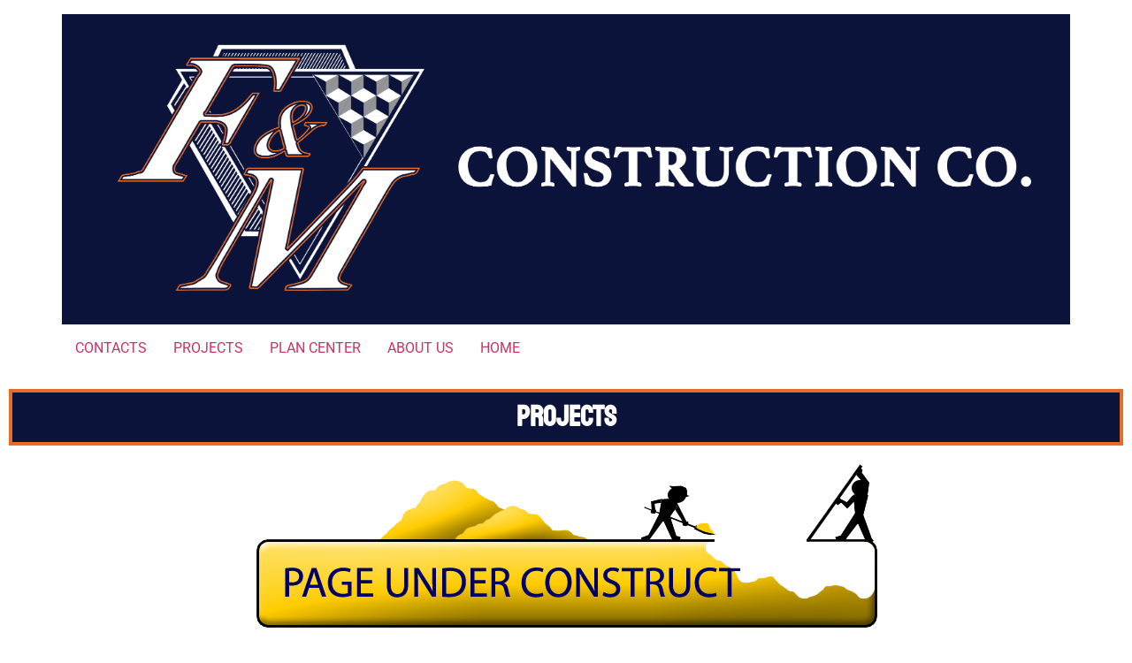

--- FILE ---
content_type: text/css
request_url: https://fandmconstruction.com/wp-content/uploads/elementor/css/post-1320.css?ver=1768494316
body_size: -92
content:
.elementor-kit-1320{--e-global-color-primary:#0B133A;--e-global-color-secondary:#939598;--e-global-color-text:#0B133A;--e-global-color-accent:#E56D25;--e-global-color-567be6be:#54595F;--e-global-color-d667736:#7A7A7A;--e-global-color-13f3a206:#110B08;--e-global-color-3452aecf:#FFFFFF;--e-global-color-79c7c63f:#FFF;--e-global-typography-primary-font-family:"Bayon";--e-global-typography-primary-font-weight:900;--e-global-typography-secondary-font-family:"Roboto Slab";--e-global-typography-secondary-font-weight:400;--e-global-typography-text-font-family:"Roboto";--e-global-typography-text-font-weight:400;--e-global-typography-accent-font-family:"Roboto";--e-global-typography-accent-font-weight:500;}.elementor-section.elementor-section-boxed > .elementor-container{max-width:1400px;}.e-con{--container-max-width:1400px;}{}Home{display:var(--page-title-display);}.elementor-lightbox{background-color:#0b133a;--lightbox-ui-color:#7a7a7a;--lightbox-ui-color-hover:#e56d25;}@media(max-width:1024px){.elementor-section.elementor-section-boxed > .elementor-container{max-width:1024px;}.e-con{--container-max-width:1024px;}}@media(max-width:767px){.elementor-section.elementor-section-boxed > .elementor-container{max-width:767px;}.e-con{--container-max-width:767px;}}

--- FILE ---
content_type: text/css
request_url: https://fandmconstruction.com/wp-content/uploads/elementor/css/post-1534.css?ver=1768504345
body_size: -217
content:
.elementor-widget-heading .elementor-heading-title{font-family:var( --e-global-typography-primary-font-family ), Sans-serif;font-weight:var( --e-global-typography-primary-font-weight );color:var( --e-global-color-primary );}.elementor-1534 .elementor-element.elementor-element-d867025 > .elementor-widget-container{background-color:#0B133A;padding:12px 12px 12px 12px;border-style:solid;border-width:4px 4px 4px 4px;border-color:#E56D25;}.elementor-1534 .elementor-element.elementor-element-d867025{text-align:center;}.elementor-1534 .elementor-element.elementor-element-d867025 .elementor-heading-title{color:#FFFFFF;}.elementor-widget-image .widget-image-caption{color:var( --e-global-color-text );font-family:var( --e-global-typography-text-font-family ), Sans-serif;font-weight:var( --e-global-typography-text-font-weight );}

--- FILE ---
content_type: text/css
request_url: https://fandmconstruction.com/wp-content/uploads/elementor/google-fonts/css/bayon.css?ver=1742521987
body_size: -177
content:
/* khmer */
@font-face {
  font-family: 'Bayon';
  font-style: normal;
  font-weight: 400;
  src: url(https://fandmconstruction.com/wp-content/uploads/elementor/google-fonts/fonts/bayon-9xurljnmn0lpfm-lmbc0dw.woff2) format('woff2');
  unicode-range: U+1780-17FF, U+19E0-19FF, U+200C-200D, U+25CC;
}
/* latin */
@font-face {
  font-family: 'Bayon';
  font-style: normal;
  font-weight: 400;
  src: url(https://fandmconstruction.com/wp-content/uploads/elementor/google-fonts/fonts/bayon-9xurljnmn0lpfm-umbc.woff2) format('woff2');
  unicode-range: U+0000-00FF, U+0131, U+0152-0153, U+02BB-02BC, U+02C6, U+02DA, U+02DC, U+0304, U+0308, U+0329, U+2000-206F, U+20AC, U+2122, U+2191, U+2193, U+2212, U+2215, U+FEFF, U+FFFD;
}
